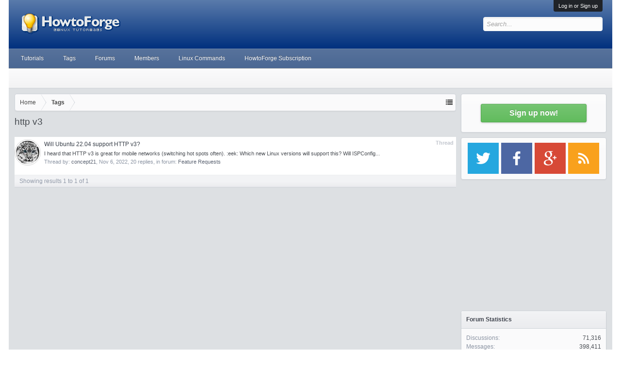

--- FILE ---
content_type: text/html; charset=utf-8
request_url: https://www.google.com/recaptcha/api2/aframe
body_size: 266
content:
<!DOCTYPE HTML><html><head><meta http-equiv="content-type" content="text/html; charset=UTF-8"></head><body><script nonce="_vcLFVVLau-qemfrAb0SJw">/** Anti-fraud and anti-abuse applications only. See google.com/recaptcha */ try{var clients={'sodar':'https://pagead2.googlesyndication.com/pagead/sodar?'};window.addEventListener("message",function(a){try{if(a.source===window.parent){var b=JSON.parse(a.data);var c=clients[b['id']];if(c){var d=document.createElement('img');d.src=c+b['params']+'&rc='+(localStorage.getItem("rc::a")?sessionStorage.getItem("rc::b"):"");window.document.body.appendChild(d);sessionStorage.setItem("rc::e",parseInt(sessionStorage.getItem("rc::e")||0)+1);localStorage.setItem("rc::h",'1768841243235');}}}catch(b){}});window.parent.postMessage("_grecaptcha_ready", "*");}catch(b){}</script></body></html>